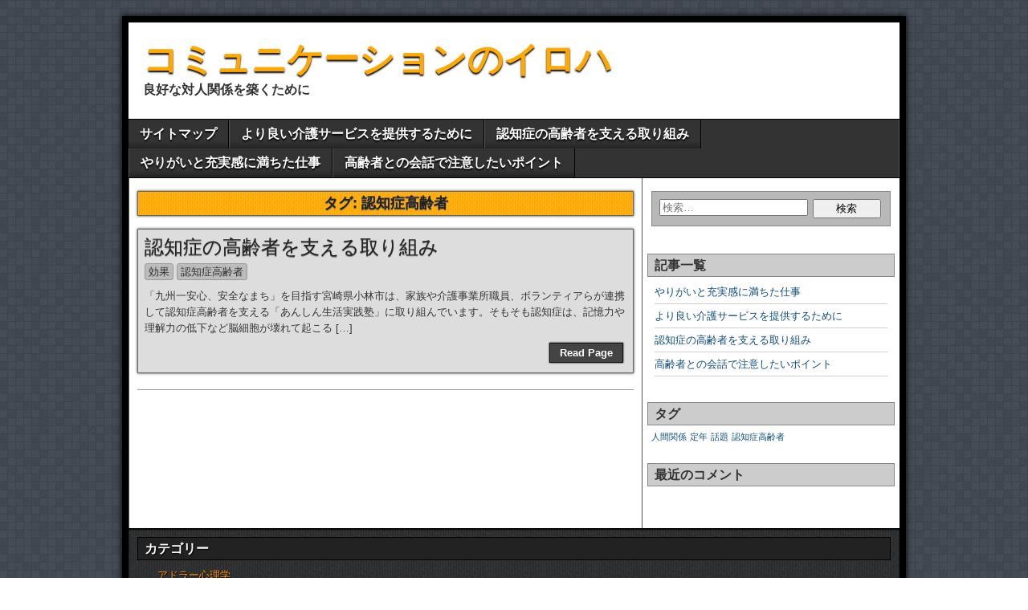

--- FILE ---
content_type: text/html; charset=UTF-8
request_url: http://giasuhathanh.net/tag/elderly-with-dementia/
body_size: 29845
content:
<!DOCTYPE html>
<html dir="ltr" lang="ja" prefix="og: https://ogp.me/ns#">
<head>
<meta charset="UTF-8" />
<title>認知症高齢者 - コミュニケーションのイロハ</title>

		<!-- All in One SEO 4.8.7 - aioseo.com -->
	<meta name="robots" content="max-image-preview:large" />
	<link rel="canonical" href="http://giasuhathanh.net/tag/elderly-with-dementia/" />
	<meta name="generator" content="All in One SEO (AIOSEO) 4.8.7" />
		<script type="application/ld+json" class="aioseo-schema">
			{"@context":"https:\/\/schema.org","@graph":[{"@type":"BreadcrumbList","@id":"http:\/\/giasuhathanh.net\/tag\/elderly-with-dementia\/#breadcrumblist","itemListElement":[{"@type":"ListItem","@id":"http:\/\/giasuhathanh.net#listItem","position":1,"name":"\u30db\u30fc\u30e0","item":"http:\/\/giasuhathanh.net","nextItem":{"@type":"ListItem","@id":"http:\/\/giasuhathanh.net\/tag\/elderly-with-dementia\/#listItem","name":"\u8a8d\u77e5\u75c7\u9ad8\u9f62\u8005"}},{"@type":"ListItem","@id":"http:\/\/giasuhathanh.net\/tag\/elderly-with-dementia\/#listItem","position":2,"name":"\u8a8d\u77e5\u75c7\u9ad8\u9f62\u8005","previousItem":{"@type":"ListItem","@id":"http:\/\/giasuhathanh.net#listItem","name":"\u30db\u30fc\u30e0"}}]},{"@type":"CollectionPage","@id":"http:\/\/giasuhathanh.net\/tag\/elderly-with-dementia\/#collectionpage","url":"http:\/\/giasuhathanh.net\/tag\/elderly-with-dementia\/","name":"\u8a8d\u77e5\u75c7\u9ad8\u9f62\u8005 - \u30b3\u30df\u30e5\u30cb\u30b1\u30fc\u30b7\u30e7\u30f3\u306e\u30a4\u30ed\u30cf","inLanguage":"ja","isPartOf":{"@id":"http:\/\/giasuhathanh.net\/#website"},"breadcrumb":{"@id":"http:\/\/giasuhathanh.net\/tag\/elderly-with-dementia\/#breadcrumblist"}},{"@type":"Organization","@id":"http:\/\/giasuhathanh.net\/#organization","name":"\u30b3\u30df\u30e5\u30cb\u30b1\u30fc\u30b7\u30e7\u30f3\u306e\u30a4\u30ed\u30cf","description":"\u826f\u597d\u306a\u5bfe\u4eba\u95a2\u4fc2\u3092\u7bc9\u304f\u305f\u3081\u306b","url":"http:\/\/giasuhathanh.net\/"},{"@type":"WebSite","@id":"http:\/\/giasuhathanh.net\/#website","url":"http:\/\/giasuhathanh.net\/","name":"\u30b3\u30df\u30e5\u30cb\u30b1\u30fc\u30b7\u30e7\u30f3\u306e\u30a4\u30ed\u30cf","description":"\u826f\u597d\u306a\u5bfe\u4eba\u95a2\u4fc2\u3092\u7bc9\u304f\u305f\u3081\u306b","inLanguage":"ja","publisher":{"@id":"http:\/\/giasuhathanh.net\/#organization"}}]}
		</script>
		<!-- All in One SEO -->

<meta name="viewport" content="initial-scale=1.0" />
<link rel="profile" href="http://gmpg.org/xfn/11" />
<link rel="pingback" href="http://giasuhathanh.net/xmlrpc.php" />
<link rel="alternate" type="application/rss+xml" title="コミュニケーションのイロハ &raquo; フィード" href="http://giasuhathanh.net/feed/" />
<link rel="alternate" type="application/rss+xml" title="コミュニケーションのイロハ &raquo; コメントフィード" href="http://giasuhathanh.net/comments/feed/" />
<link rel="alternate" type="application/rss+xml" title="コミュニケーションのイロハ &raquo; 認知症高齢者 タグのフィード" href="http://giasuhathanh.net/tag/elderly-with-dementia/feed/" />
<style id='wp-img-auto-sizes-contain-inline-css' type='text/css'>
img:is([sizes=auto i],[sizes^="auto," i]){contain-intrinsic-size:3000px 1500px}
/*# sourceURL=wp-img-auto-sizes-contain-inline-css */
</style>
<style id='wp-emoji-styles-inline-css' type='text/css'>

	img.wp-smiley, img.emoji {
		display: inline !important;
		border: none !important;
		box-shadow: none !important;
		height: 1em !important;
		width: 1em !important;
		margin: 0 0.07em !important;
		vertical-align: -0.1em !important;
		background: none !important;
		padding: 0 !important;
	}
/*# sourceURL=wp-emoji-styles-inline-css */
</style>
<style id='wp-block-library-inline-css' type='text/css'>
:root{--wp-block-synced-color:#7a00df;--wp-block-synced-color--rgb:122,0,223;--wp-bound-block-color:var(--wp-block-synced-color);--wp-editor-canvas-background:#ddd;--wp-admin-theme-color:#007cba;--wp-admin-theme-color--rgb:0,124,186;--wp-admin-theme-color-darker-10:#006ba1;--wp-admin-theme-color-darker-10--rgb:0,107,160.5;--wp-admin-theme-color-darker-20:#005a87;--wp-admin-theme-color-darker-20--rgb:0,90,135;--wp-admin-border-width-focus:2px}@media (min-resolution:192dpi){:root{--wp-admin-border-width-focus:1.5px}}.wp-element-button{cursor:pointer}:root .has-very-light-gray-background-color{background-color:#eee}:root .has-very-dark-gray-background-color{background-color:#313131}:root .has-very-light-gray-color{color:#eee}:root .has-very-dark-gray-color{color:#313131}:root .has-vivid-green-cyan-to-vivid-cyan-blue-gradient-background{background:linear-gradient(135deg,#00d084,#0693e3)}:root .has-purple-crush-gradient-background{background:linear-gradient(135deg,#34e2e4,#4721fb 50%,#ab1dfe)}:root .has-hazy-dawn-gradient-background{background:linear-gradient(135deg,#faaca8,#dad0ec)}:root .has-subdued-olive-gradient-background{background:linear-gradient(135deg,#fafae1,#67a671)}:root .has-atomic-cream-gradient-background{background:linear-gradient(135deg,#fdd79a,#004a59)}:root .has-nightshade-gradient-background{background:linear-gradient(135deg,#330968,#31cdcf)}:root .has-midnight-gradient-background{background:linear-gradient(135deg,#020381,#2874fc)}:root{--wp--preset--font-size--normal:16px;--wp--preset--font-size--huge:42px}.has-regular-font-size{font-size:1em}.has-larger-font-size{font-size:2.625em}.has-normal-font-size{font-size:var(--wp--preset--font-size--normal)}.has-huge-font-size{font-size:var(--wp--preset--font-size--huge)}.has-text-align-center{text-align:center}.has-text-align-left{text-align:left}.has-text-align-right{text-align:right}.has-fit-text{white-space:nowrap!important}#end-resizable-editor-section{display:none}.aligncenter{clear:both}.items-justified-left{justify-content:flex-start}.items-justified-center{justify-content:center}.items-justified-right{justify-content:flex-end}.items-justified-space-between{justify-content:space-between}.screen-reader-text{border:0;clip-path:inset(50%);height:1px;margin:-1px;overflow:hidden;padding:0;position:absolute;width:1px;word-wrap:normal!important}.screen-reader-text:focus{background-color:#ddd;clip-path:none;color:#444;display:block;font-size:1em;height:auto;left:5px;line-height:normal;padding:15px 23px 14px;text-decoration:none;top:5px;width:auto;z-index:100000}html :where(.has-border-color){border-style:solid}html :where([style*=border-top-color]){border-top-style:solid}html :where([style*=border-right-color]){border-right-style:solid}html :where([style*=border-bottom-color]){border-bottom-style:solid}html :where([style*=border-left-color]){border-left-style:solid}html :where([style*=border-width]){border-style:solid}html :where([style*=border-top-width]){border-top-style:solid}html :where([style*=border-right-width]){border-right-style:solid}html :where([style*=border-bottom-width]){border-bottom-style:solid}html :where([style*=border-left-width]){border-left-style:solid}html :where(img[class*=wp-image-]){height:auto;max-width:100%}:where(figure){margin:0 0 1em}html :where(.is-position-sticky){--wp-admin--admin-bar--position-offset:var(--wp-admin--admin-bar--height,0px)}@media screen and (max-width:600px){html :where(.is-position-sticky){--wp-admin--admin-bar--position-offset:0px}}

/*# sourceURL=wp-block-library-inline-css */
</style><style id='global-styles-inline-css' type='text/css'>
:root{--wp--preset--aspect-ratio--square: 1;--wp--preset--aspect-ratio--4-3: 4/3;--wp--preset--aspect-ratio--3-4: 3/4;--wp--preset--aspect-ratio--3-2: 3/2;--wp--preset--aspect-ratio--2-3: 2/3;--wp--preset--aspect-ratio--16-9: 16/9;--wp--preset--aspect-ratio--9-16: 9/16;--wp--preset--color--black: #000000;--wp--preset--color--cyan-bluish-gray: #abb8c3;--wp--preset--color--white: #ffffff;--wp--preset--color--pale-pink: #f78da7;--wp--preset--color--vivid-red: #cf2e2e;--wp--preset--color--luminous-vivid-orange: #ff6900;--wp--preset--color--luminous-vivid-amber: #fcb900;--wp--preset--color--light-green-cyan: #7bdcb5;--wp--preset--color--vivid-green-cyan: #00d084;--wp--preset--color--pale-cyan-blue: #8ed1fc;--wp--preset--color--vivid-cyan-blue: #0693e3;--wp--preset--color--vivid-purple: #9b51e0;--wp--preset--gradient--vivid-cyan-blue-to-vivid-purple: linear-gradient(135deg,rgb(6,147,227) 0%,rgb(155,81,224) 100%);--wp--preset--gradient--light-green-cyan-to-vivid-green-cyan: linear-gradient(135deg,rgb(122,220,180) 0%,rgb(0,208,130) 100%);--wp--preset--gradient--luminous-vivid-amber-to-luminous-vivid-orange: linear-gradient(135deg,rgb(252,185,0) 0%,rgb(255,105,0) 100%);--wp--preset--gradient--luminous-vivid-orange-to-vivid-red: linear-gradient(135deg,rgb(255,105,0) 0%,rgb(207,46,46) 100%);--wp--preset--gradient--very-light-gray-to-cyan-bluish-gray: linear-gradient(135deg,rgb(238,238,238) 0%,rgb(169,184,195) 100%);--wp--preset--gradient--cool-to-warm-spectrum: linear-gradient(135deg,rgb(74,234,220) 0%,rgb(151,120,209) 20%,rgb(207,42,186) 40%,rgb(238,44,130) 60%,rgb(251,105,98) 80%,rgb(254,248,76) 100%);--wp--preset--gradient--blush-light-purple: linear-gradient(135deg,rgb(255,206,236) 0%,rgb(152,150,240) 100%);--wp--preset--gradient--blush-bordeaux: linear-gradient(135deg,rgb(254,205,165) 0%,rgb(254,45,45) 50%,rgb(107,0,62) 100%);--wp--preset--gradient--luminous-dusk: linear-gradient(135deg,rgb(255,203,112) 0%,rgb(199,81,192) 50%,rgb(65,88,208) 100%);--wp--preset--gradient--pale-ocean: linear-gradient(135deg,rgb(255,245,203) 0%,rgb(182,227,212) 50%,rgb(51,167,181) 100%);--wp--preset--gradient--electric-grass: linear-gradient(135deg,rgb(202,248,128) 0%,rgb(113,206,126) 100%);--wp--preset--gradient--midnight: linear-gradient(135deg,rgb(2,3,129) 0%,rgb(40,116,252) 100%);--wp--preset--font-size--small: 13px;--wp--preset--font-size--medium: 20px;--wp--preset--font-size--large: 36px;--wp--preset--font-size--x-large: 42px;--wp--preset--spacing--20: 0.44rem;--wp--preset--spacing--30: 0.67rem;--wp--preset--spacing--40: 1rem;--wp--preset--spacing--50: 1.5rem;--wp--preset--spacing--60: 2.25rem;--wp--preset--spacing--70: 3.38rem;--wp--preset--spacing--80: 5.06rem;--wp--preset--shadow--natural: 6px 6px 9px rgba(0, 0, 0, 0.2);--wp--preset--shadow--deep: 12px 12px 50px rgba(0, 0, 0, 0.4);--wp--preset--shadow--sharp: 6px 6px 0px rgba(0, 0, 0, 0.2);--wp--preset--shadow--outlined: 6px 6px 0px -3px rgb(255, 255, 255), 6px 6px rgb(0, 0, 0);--wp--preset--shadow--crisp: 6px 6px 0px rgb(0, 0, 0);}:where(.is-layout-flex){gap: 0.5em;}:where(.is-layout-grid){gap: 0.5em;}body .is-layout-flex{display: flex;}.is-layout-flex{flex-wrap: wrap;align-items: center;}.is-layout-flex > :is(*, div){margin: 0;}body .is-layout-grid{display: grid;}.is-layout-grid > :is(*, div){margin: 0;}:where(.wp-block-columns.is-layout-flex){gap: 2em;}:where(.wp-block-columns.is-layout-grid){gap: 2em;}:where(.wp-block-post-template.is-layout-flex){gap: 1.25em;}:where(.wp-block-post-template.is-layout-grid){gap: 1.25em;}.has-black-color{color: var(--wp--preset--color--black) !important;}.has-cyan-bluish-gray-color{color: var(--wp--preset--color--cyan-bluish-gray) !important;}.has-white-color{color: var(--wp--preset--color--white) !important;}.has-pale-pink-color{color: var(--wp--preset--color--pale-pink) !important;}.has-vivid-red-color{color: var(--wp--preset--color--vivid-red) !important;}.has-luminous-vivid-orange-color{color: var(--wp--preset--color--luminous-vivid-orange) !important;}.has-luminous-vivid-amber-color{color: var(--wp--preset--color--luminous-vivid-amber) !important;}.has-light-green-cyan-color{color: var(--wp--preset--color--light-green-cyan) !important;}.has-vivid-green-cyan-color{color: var(--wp--preset--color--vivid-green-cyan) !important;}.has-pale-cyan-blue-color{color: var(--wp--preset--color--pale-cyan-blue) !important;}.has-vivid-cyan-blue-color{color: var(--wp--preset--color--vivid-cyan-blue) !important;}.has-vivid-purple-color{color: var(--wp--preset--color--vivid-purple) !important;}.has-black-background-color{background-color: var(--wp--preset--color--black) !important;}.has-cyan-bluish-gray-background-color{background-color: var(--wp--preset--color--cyan-bluish-gray) !important;}.has-white-background-color{background-color: var(--wp--preset--color--white) !important;}.has-pale-pink-background-color{background-color: var(--wp--preset--color--pale-pink) !important;}.has-vivid-red-background-color{background-color: var(--wp--preset--color--vivid-red) !important;}.has-luminous-vivid-orange-background-color{background-color: var(--wp--preset--color--luminous-vivid-orange) !important;}.has-luminous-vivid-amber-background-color{background-color: var(--wp--preset--color--luminous-vivid-amber) !important;}.has-light-green-cyan-background-color{background-color: var(--wp--preset--color--light-green-cyan) !important;}.has-vivid-green-cyan-background-color{background-color: var(--wp--preset--color--vivid-green-cyan) !important;}.has-pale-cyan-blue-background-color{background-color: var(--wp--preset--color--pale-cyan-blue) !important;}.has-vivid-cyan-blue-background-color{background-color: var(--wp--preset--color--vivid-cyan-blue) !important;}.has-vivid-purple-background-color{background-color: var(--wp--preset--color--vivid-purple) !important;}.has-black-border-color{border-color: var(--wp--preset--color--black) !important;}.has-cyan-bluish-gray-border-color{border-color: var(--wp--preset--color--cyan-bluish-gray) !important;}.has-white-border-color{border-color: var(--wp--preset--color--white) !important;}.has-pale-pink-border-color{border-color: var(--wp--preset--color--pale-pink) !important;}.has-vivid-red-border-color{border-color: var(--wp--preset--color--vivid-red) !important;}.has-luminous-vivid-orange-border-color{border-color: var(--wp--preset--color--luminous-vivid-orange) !important;}.has-luminous-vivid-amber-border-color{border-color: var(--wp--preset--color--luminous-vivid-amber) !important;}.has-light-green-cyan-border-color{border-color: var(--wp--preset--color--light-green-cyan) !important;}.has-vivid-green-cyan-border-color{border-color: var(--wp--preset--color--vivid-green-cyan) !important;}.has-pale-cyan-blue-border-color{border-color: var(--wp--preset--color--pale-cyan-blue) !important;}.has-vivid-cyan-blue-border-color{border-color: var(--wp--preset--color--vivid-cyan-blue) !important;}.has-vivid-purple-border-color{border-color: var(--wp--preset--color--vivid-purple) !important;}.has-vivid-cyan-blue-to-vivid-purple-gradient-background{background: var(--wp--preset--gradient--vivid-cyan-blue-to-vivid-purple) !important;}.has-light-green-cyan-to-vivid-green-cyan-gradient-background{background: var(--wp--preset--gradient--light-green-cyan-to-vivid-green-cyan) !important;}.has-luminous-vivid-amber-to-luminous-vivid-orange-gradient-background{background: var(--wp--preset--gradient--luminous-vivid-amber-to-luminous-vivid-orange) !important;}.has-luminous-vivid-orange-to-vivid-red-gradient-background{background: var(--wp--preset--gradient--luminous-vivid-orange-to-vivid-red) !important;}.has-very-light-gray-to-cyan-bluish-gray-gradient-background{background: var(--wp--preset--gradient--very-light-gray-to-cyan-bluish-gray) !important;}.has-cool-to-warm-spectrum-gradient-background{background: var(--wp--preset--gradient--cool-to-warm-spectrum) !important;}.has-blush-light-purple-gradient-background{background: var(--wp--preset--gradient--blush-light-purple) !important;}.has-blush-bordeaux-gradient-background{background: var(--wp--preset--gradient--blush-bordeaux) !important;}.has-luminous-dusk-gradient-background{background: var(--wp--preset--gradient--luminous-dusk) !important;}.has-pale-ocean-gradient-background{background: var(--wp--preset--gradient--pale-ocean) !important;}.has-electric-grass-gradient-background{background: var(--wp--preset--gradient--electric-grass) !important;}.has-midnight-gradient-background{background: var(--wp--preset--gradient--midnight) !important;}.has-small-font-size{font-size: var(--wp--preset--font-size--small) !important;}.has-medium-font-size{font-size: var(--wp--preset--font-size--medium) !important;}.has-large-font-size{font-size: var(--wp--preset--font-size--large) !important;}.has-x-large-font-size{font-size: var(--wp--preset--font-size--x-large) !important;}
/*# sourceURL=global-styles-inline-css */
</style>

<style id='classic-theme-styles-inline-css' type='text/css'>
/*! This file is auto-generated */
.wp-block-button__link{color:#fff;background-color:#32373c;border-radius:9999px;box-shadow:none;text-decoration:none;padding:calc(.667em + 2px) calc(1.333em + 2px);font-size:1.125em}.wp-block-file__button{background:#32373c;color:#fff;text-decoration:none}
/*# sourceURL=/wp-includes/css/classic-themes.min.css */
</style>
<link rel='stylesheet' id='asteroid-main-css' href='http://giasuhathanh.net/wp-content/themes/asteroid/style.css?ver=1.2.9' type='text/css' media='all' />
<link rel='stylesheet' id='asteroid-responsive-css' href='http://giasuhathanh.net/wp-content/themes/asteroid/responsive.css?ver=1.2.9' type='text/css' media='all' />
<script type="text/javascript" src="http://giasuhathanh.net/wp-includes/js/jquery/jquery.min.js?ver=3.7.1" id="jquery-core-js"></script>
<script type="text/javascript" src="http://giasuhathanh.net/wp-includes/js/jquery/jquery-migrate.min.js?ver=3.4.1" id="jquery-migrate-js"></script>
<link rel="https://api.w.org/" href="http://giasuhathanh.net/wp-json/" /><link rel="alternate" title="JSON" type="application/json" href="http://giasuhathanh.net/wp-json/wp/v2/tags/13" /><link rel="EditURI" type="application/rsd+xml" title="RSD" href="http://giasuhathanh.net/xmlrpc.php?rsd" />
<meta name="generator" content="WordPress 6.9" />
<!-- Asteroid Head -->
<meta property="Asteroid Theme" content="1.2.9" />

<!-- Asteroid Head End -->

<style type="text/css" media="screen">
	#container {width: 976px;}
	#header {
		min-height: 120px;
		background-color: #FFFFFF;
	}
	#content {
		width: 640px;
		max-width: 640px;
		background-color: #FFFFFF;
	}
	#sidebar {
		width: 320px;
		max-width: 320px;
		background-color: #FFFFFF;
	}
</style>

<style type="text/css">.recentcomments a{display:inline !important;padding:0 !important;margin:0 !important;}</style><style type="text/css" id="custom-background-css">
body.custom-background { background-image: url("http://giasuhathanh.net/wp-content/themes/asteroid/images/bg-grey.png"); background-position: left top; background-size: auto; background-repeat: repeat; background-attachment: scroll; }
</style>
	</head>

<body class="archive tag tag-elderly-with-dementia tag-13 custom-background wp-theme-asteroid">

	
	
	
<div id="container" class="cf" itemscope itemtype="http://schema.org/WebPage">

	
	<div id="header" class="cf" itemscope itemtype="http://schema.org/WPHeader" role="banner">

		
		<div id="header-info-wrap" class="cf">

			
				<div id="header-text" class="cf">
										<h1 id="site-title"><a href="http://giasuhathanh.net/">コミュニケーションのイロハ</a></h1>					<span id="site-description">良好な対人関係を築くために</span>
				</div>

			
		</div>

		
		
	</div>

	
	<nav id="nav" class="cf " itemscope itemtype="http://schema.org/SiteNavigationElement" role="navigation">
		
		
		<div class="menu"><ul>
<li class="page_item page-item-1"><a href="http://giasuhathanh.net/sitemap/">サイトマップ</a></li>
<li class="page_item page-item-2"><a href="http://giasuhathanh.net/">より良い介護サービスを提供するために</a></li>
<li class="page_item page-item-3"><a href="http://giasuhathanh.net/%e8%aa%8d%e7%9f%a5%e7%97%87%e9%ab%98%e9%bd%a2%e8%80%85/">認知症の高齢者を支える取り組み</a></li>
<li class="page_item page-item-4"><a href="http://giasuhathanh.net/%e5%ae%9a%e5%b9%b4/">やりがいと充実感に満ちた仕事</a></li>
<li class="page_item page-item-5"><a href="http://giasuhathanh.net/%e4%ba%ba%e9%96%93%e9%96%a2%e4%bf%82/">高齢者との会話で注意したいポイント</a></li>
</ul></div>

			</nav>

	
<div id="main" class="cf">

	
<div id="content" class="cf"  role="main">
	
	<!-- Widgets: Before Content -->
	
			<div class="archive-info">
			<h4 class="archive-title">タグ: <span>認知症高齢者</span></h4>		</div>
	
	<!-- Start the Loop -->
	
								<article id="post-3" class="blog-view post-3 page type-page status-publish hentry category-effect category-elderly-with-dementia tag-elderly-with-dementia">

<div class="entry-header">
	<h2 class="entry-title" itemprop="headline" ><a href="http://giasuhathanh.net/%e8%aa%8d%e7%9f%a5%e7%97%87%e9%ab%98%e9%bd%a2%e8%80%85/">認知症の高齢者を支える取り組み</a></h2>
</div>


<div class="entry-meta-top cf">
	
	<span class="entry-categories"><a href="http://giasuhathanh.net/category/effect/" rel="category tag">効果</a> <a href="http://giasuhathanh.net/category/elderly-with-dementia/" rel="category tag">認知症高齢者</a></span>
</div>

<div class="entry-content cf" itemprop="text" >

	
							
		<div class="entry-excerpt"><p>「九州一安心、安全なまち」を目指す宮崎県小林市は、家族や介護事業所職員、ボランティアらが連携して認知症高齢者を支える「あんしん生活実践塾」に取り組んでいます。そもそも認知症は、記憶力や理解力の低下など脳細胞が壊れて起こる [&hellip;]</p>
</div>

	
	
</div>

<footer class="entry-footer cf">
			<a href="http://giasuhathanh.net/%e8%aa%8d%e7%9f%a5%e7%97%87%e9%ab%98%e9%bd%a2%e8%80%85/" class="continue-reading cf">
						Read Page		</a>

		<!-- Widgets: Below Excerpts -->
		
	
	</footer>

</article>			
	
	
	<!-- Bottom Post Navigation -->
	
		<div id="bottom-navi" class="cf">
							<div class="link-prev"></div>
				<div class="link-next"></div>
					</div>

	</div>

<div id="sidebar" class="cf" itemscope itemtype="http://schema.org/WPSideBar" role="complementary">
		<aside id="widgets-wrap-sidebar">

					<section id="search-2" class="widget-sidebar asteroid-widget widget_search"><form role="search" method="get" class="search-form" action="http://giasuhathanh.net/">
				<label>
					<span class="screen-reader-text">検索:</span>
					<input type="search" class="search-field" placeholder="検索&hellip;" value="" name="s" />
				</label>
				<input type="submit" class="search-submit" value="検索" />
			</form></section><section id="pages-2" class="widget-sidebar asteroid-widget widget_pages"><h2 class="widget-title">記事一覧</h2>
			<ul>
				<li class="page_item page-item-4"><a href="http://giasuhathanh.net/%e5%ae%9a%e5%b9%b4/">やりがいと充実感に満ちた仕事</a></li>
<li class="page_item page-item-2"><a href="http://giasuhathanh.net/">より良い介護サービスを提供するために</a></li>
<li class="page_item page-item-3"><a href="http://giasuhathanh.net/%e8%aa%8d%e7%9f%a5%e7%97%87%e9%ab%98%e9%bd%a2%e8%80%85/">認知症の高齢者を支える取り組み</a></li>
<li class="page_item page-item-5"><a href="http://giasuhathanh.net/%e4%ba%ba%e9%96%93%e9%96%a2%e4%bf%82/">高齢者との会話で注意したいポイント</a></li>
			</ul>

			</section><section id="tag_cloud-3" class="widget-sidebar asteroid-widget widget_tag_cloud"><h2 class="widget-title">タグ</h2><div class="tagcloud"><a href="http://giasuhathanh.net/tag/human-relations/" class="tag-cloud-link tag-link-7 tag-link-position-1" style="font-size: 8pt;" aria-label="人間関係 (1個の項目)">人間関係</a>
<a href="http://giasuhathanh.net/tag/retiring-age/" class="tag-cloud-link tag-link-10 tag-link-position-2" style="font-size: 8pt;" aria-label="定年 (1個の項目)">定年</a>
<a href="http://giasuhathanh.net/tag/topic/" class="tag-cloud-link tag-link-4 tag-link-position-3" style="font-size: 8pt;" aria-label="話題 (1個の項目)">話題</a>
<a href="http://giasuhathanh.net/tag/elderly-with-dementia/" class="tag-cloud-link tag-link-13 tag-link-position-4" style="font-size: 8pt;" aria-label="認知症高齢者 (1個の項目)">認知症高齢者</a></div>
</section><section id="recent-comments-3" class="widget-sidebar asteroid-widget widget_recent_comments"><h2 class="widget-title">最近のコメント</h2><ul id="recentcomments"></ul></section>		
	</aside>
	</div></div> <!-- #Main End -->

<div id="footer" class="cf" itemscope itemtype="http://schema.org/WPFooter">
		
	<div id="footer-area" class="cf">
					<aside id="widgets-wrap-footer-full" class="cf"><section id="categories-2" class="widget-footer-full asteroid-widget widget_categories"><h2 class="widget-title">カテゴリー</h2>
			<ul>
					<li class="cat-item cat-item-6"><a href="http://giasuhathanh.net/category/adler-psychology/">アドラー心理学</a>
</li>
	<li class="cat-item cat-item-3"><a href="http://giasuhathanh.net/category/complex/">コンプレックス</a>
</li>
	<li class="cat-item cat-item-5"><a href="http://giasuhathanh.net/category/human-relations/">人間関係</a>
</li>
	<li class="cat-item cat-item-9"><a href="http://giasuhathanh.net/category/fellow-consciousness/">仲間意識</a>
</li>
	<li class="cat-item cat-item-12"><a href="http://giasuhathanh.net/category/effect/">効果</a>
</li>
	<li class="cat-item cat-item-8"><a href="http://giasuhathanh.net/category/retiring-age/">定年</a>
</li>
	<li class="cat-item cat-item-2"><a href="http://giasuhathanh.net/category/topic/">話題</a>
</li>
	<li class="cat-item cat-item-11"><a href="http://giasuhathanh.net/category/elderly-with-dementia/">認知症高齢者</a>
</li>
			</ul>

			</section></aside>
				
			</div>

	<div id="footer-bottom" class="cf" role="contentinfo">
		<div id="footer-links">
					</div>

								<span id="theme-link"><a href="https://ronangelo.com/asteroid/">Asteroid Theme</a></span>
			</div>

	</div> <!-- #Footer -->

</div> <!-- #Container -->

<script type="speculationrules">
{"prefetch":[{"source":"document","where":{"and":[{"href_matches":"/*"},{"not":{"href_matches":["/wp-*.php","/wp-admin/*","/wp-content/uploads/*","/wp-content/*","/wp-content/plugins/*","/wp-content/themes/asteroid/*","/*\\?(.+)"]}},{"not":{"selector_matches":"a[rel~=\"nofollow\"]"}},{"not":{"selector_matches":".no-prefetch, .no-prefetch a"}}]},"eagerness":"conservative"}]}
</script>
<script type="text/javascript">
jQuery(document).ready(function($) {
	$( '#nav .drop-toggle' ).click(function(){
		$( '#nav' ).toggleClass( 'dropped' );
	});
});
</script>
<script id="wp-emoji-settings" type="application/json">
{"baseUrl":"https://s.w.org/images/core/emoji/17.0.2/72x72/","ext":".png","svgUrl":"https://s.w.org/images/core/emoji/17.0.2/svg/","svgExt":".svg","source":{"concatemoji":"http://giasuhathanh.net/wp-includes/js/wp-emoji-release.min.js?ver=6.9"}}
</script>
<script type="module">
/* <![CDATA[ */
/*! This file is auto-generated */
const a=JSON.parse(document.getElementById("wp-emoji-settings").textContent),o=(window._wpemojiSettings=a,"wpEmojiSettingsSupports"),s=["flag","emoji"];function i(e){try{var t={supportTests:e,timestamp:(new Date).valueOf()};sessionStorage.setItem(o,JSON.stringify(t))}catch(e){}}function c(e,t,n){e.clearRect(0,0,e.canvas.width,e.canvas.height),e.fillText(t,0,0);t=new Uint32Array(e.getImageData(0,0,e.canvas.width,e.canvas.height).data);e.clearRect(0,0,e.canvas.width,e.canvas.height),e.fillText(n,0,0);const a=new Uint32Array(e.getImageData(0,0,e.canvas.width,e.canvas.height).data);return t.every((e,t)=>e===a[t])}function p(e,t){e.clearRect(0,0,e.canvas.width,e.canvas.height),e.fillText(t,0,0);var n=e.getImageData(16,16,1,1);for(let e=0;e<n.data.length;e++)if(0!==n.data[e])return!1;return!0}function u(e,t,n,a){switch(t){case"flag":return n(e,"\ud83c\udff3\ufe0f\u200d\u26a7\ufe0f","\ud83c\udff3\ufe0f\u200b\u26a7\ufe0f")?!1:!n(e,"\ud83c\udde8\ud83c\uddf6","\ud83c\udde8\u200b\ud83c\uddf6")&&!n(e,"\ud83c\udff4\udb40\udc67\udb40\udc62\udb40\udc65\udb40\udc6e\udb40\udc67\udb40\udc7f","\ud83c\udff4\u200b\udb40\udc67\u200b\udb40\udc62\u200b\udb40\udc65\u200b\udb40\udc6e\u200b\udb40\udc67\u200b\udb40\udc7f");case"emoji":return!a(e,"\ud83e\u1fac8")}return!1}function f(e,t,n,a){let r;const o=(r="undefined"!=typeof WorkerGlobalScope&&self instanceof WorkerGlobalScope?new OffscreenCanvas(300,150):document.createElement("canvas")).getContext("2d",{willReadFrequently:!0}),s=(o.textBaseline="top",o.font="600 32px Arial",{});return e.forEach(e=>{s[e]=t(o,e,n,a)}),s}function r(e){var t=document.createElement("script");t.src=e,t.defer=!0,document.head.appendChild(t)}a.supports={everything:!0,everythingExceptFlag:!0},new Promise(t=>{let n=function(){try{var e=JSON.parse(sessionStorage.getItem(o));if("object"==typeof e&&"number"==typeof e.timestamp&&(new Date).valueOf()<e.timestamp+604800&&"object"==typeof e.supportTests)return e.supportTests}catch(e){}return null}();if(!n){if("undefined"!=typeof Worker&&"undefined"!=typeof OffscreenCanvas&&"undefined"!=typeof URL&&URL.createObjectURL&&"undefined"!=typeof Blob)try{var e="postMessage("+f.toString()+"("+[JSON.stringify(s),u.toString(),c.toString(),p.toString()].join(",")+"));",a=new Blob([e],{type:"text/javascript"});const r=new Worker(URL.createObjectURL(a),{name:"wpTestEmojiSupports"});return void(r.onmessage=e=>{i(n=e.data),r.terminate(),t(n)})}catch(e){}i(n=f(s,u,c,p))}t(n)}).then(e=>{for(const n in e)a.supports[n]=e[n],a.supports.everything=a.supports.everything&&a.supports[n],"flag"!==n&&(a.supports.everythingExceptFlag=a.supports.everythingExceptFlag&&a.supports[n]);var t;a.supports.everythingExceptFlag=a.supports.everythingExceptFlag&&!a.supports.flag,a.supports.everything||((t=a.source||{}).concatemoji?r(t.concatemoji):t.wpemoji&&t.twemoji&&(r(t.twemoji),r(t.wpemoji)))});
//# sourceURL=http://giasuhathanh.net/wp-includes/js/wp-emoji-loader.min.js
/* ]]> */
</script>
</body>
</html>